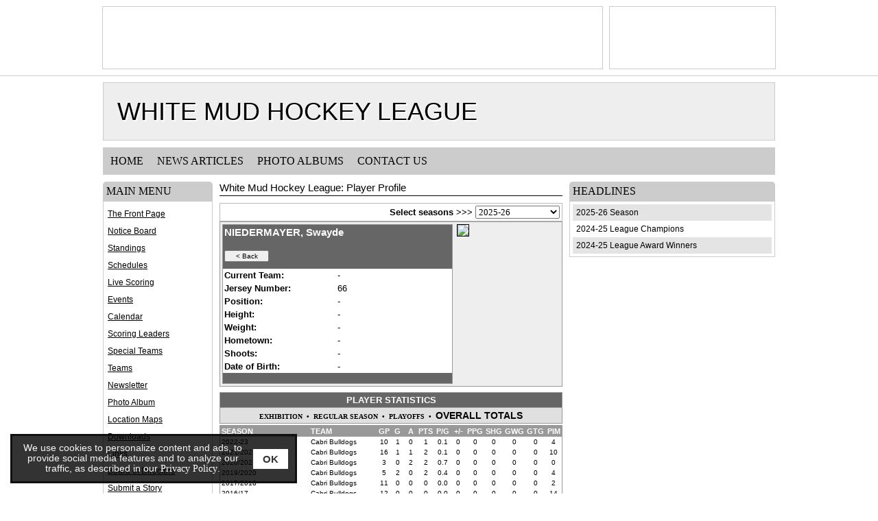

--- FILE ---
content_type: text/html;charset=UTF-8
request_url: https://www.esportsdesk.com/leagues/rosters_profile.cfm?leagueID=7755&clientID=2997&teamID=595227&playerID=614204&showGameType=0
body_size: 7173
content:
<!--new wife-->
<!DOCTYPE html PUBLIC "-//W3C//DTD XHTML 1.0 Transitional//EN" "https://www.w3.org/TR/xhtml1/DTD/xhtml1-transitional.dtd">
<html xmlns="https://www.w3.org/1999/xhtml">
<head>
<title>White Mud Hockey League - Powered By esportsdesk.com</title>
<link href='https://fonts.googleapis.com/css?family='Ropa+Sans'' rel='stylesheet' type='text/css'>
<link href='https://fonts.googleapis.com/css?family='Ropa+Sans'' rel='stylesheet' type='text/css'>
<link href='https://fonts.googleapis.com/css?family=Arial' rel='stylesheet' type='text/css'>
<meta http-equiv="Content-Type" content="text/html; charset=utf-8" />
<style type="text/css" >
body
{
margin: 0px;
background-color: #FFF;
background-image: url(/media/leagues/images/default/defaultBackground.jpg);
background-repeat: repeat-y;
background-position: top center;
}
#topBackground
{
background-image: url(/media/leagues/images/default/topBackground.png);
background-repeat: repeat-x;
height: 110px;
position: absolute;
top: 0px;
left: 0px;
width: 100%;
z-index: 1;
border-bottom:1px solid #CCC;
}
#mainTable
{
z-index: 2;
position: relative;
}
#headings
{
background-color:#CCC;
font-family: 'Ropa Sans', sans-serif';
font-size:20px;
color:#000;
padding:5px;
-webkit-border-top-left-radius:5px;
-moz-border-radius-top-left:3px;
-o-border-top-left-radius:5px;
-khtml-border-top-left-radius:5px;
border-top-left-radius:5px;
-webkit-border-top-right-radius:5px;
-moz-border-radius-top-right:3px;
-o-border-top-right-radius:5px;
-khtml-border-top-right-radius:5px;
border-top-right-radius:5px;
}
#spacer
{
height:10px;
}
.menu
{
width: 978px;
height: 38px;
background-color: #CCC;
border: 1px solid #CCC;
}
.menu ul li a, .menu ul li a:visited
{
font-family: 'Ropa Sans', sans-serif';
font-size:20px;
padding-left: 10px;
height:38px;
line-height:38px;
padding-right: 10px;
background-color:#CCC;
float: left; 
text-decoration: none;
color: #000;
}
.menu ul li a:hover, .menu ul li .current
{
/*font-family: 'Ropa Sans', sans-serif';
font-size:20px;*/
text-decoration: none;
color: #000;
background-color:#FFF;
}
.menu ul
{
margin: 0;
padding: 0;
float: left;
}
.menu ul li
{
display: inline;
}
a:visited.menuLink { font-family: Arial, Helvetica, sans-serif; font-size: 12px; text-decoration: underline; color: #000; line-height:25px}
a:link.menuLink { font-family: Arial, Helvetica, sans-serif; font-size: 12px; text-decoration: underline; color: #000; line-height:25px}
a:hover.menuLink { font-family: Arial, Helvetica, sans-serif; font-size: 12px; text-decoration: none; color: #000; line-height:25px}
a:active.menuLink { font-family: Arial, Helvetica, sans-serif; font-size: 12px; text-decoration: none; color: #000; line-height:25px}
a:visited.headlines { font-family: Arial, Helvetica, sans-serif; font-size: 12px; text-decoration: none; color: #000}
a:link.headlines { font-family: Arial, Helvetica, sans-serif; font-size: 12px; text-decoration: none; color: #000}
a:hover.headlines { font-family: Arial, Helvetica, sans-serif; font-size: 12px; text-decoration: underline; color: #000}
a:active.headlines { font-family: Arial, Helvetica, sans-serif; font-size: 12px; text-decoration: underline; color: #000}
#banner
{
width:938px;
padding:20px;
border:1px solid #CCC;
margin:10px;
background-color:#EEE;
}
span.bannerTitle
{
font-family: 'Arial', sans-serif;
font-size: 36px;
color: #000;
text-shadow: 2px 2px 0 #FFF;
}
span.bannerSubTitle
{
font-family: 'Arial', sans-serif;
font-size: 0px;
color: #000;
text-shadow: 2px 2px 0 #FFF;
}
.copyright {font-family:Verdana, Geneva, sans-serif; font-size:11px; color:#000}
a:visited.copyright { font-family: Verdana, Geneva, sans-serif; font-size: 11px; text-decoration: underline; color: #000}
a:link.copyright { font-family: Verdana, Geneva, sans-serif; font-size: 11px; text-decoration: underline; color: #000}
a:hover.copyright { font-family: Verdana, Geneva, sans-serif; font-size: 11px; text-decoration: none; color: #000}
a:active.copyright { font-family: Verdana, Geneva, sans-serif; font-size: 11px; text-decoration: none; color: #000}
a:visited.adminLogin { font-family: Arial, Helvetica, sans-serif; font-size: 12px; text-decoration: underline; color: #000}
a:link.adminLogin { font-family: Arial, Helvetica, sans-serif; font-size: 12px; text-decoration: underline; color: #000}
a:hover.adminLogin { font-family: Arial, Helvetica, sans-serif; font-size: 12px; text-decoration: none; color: #000}
a:active.adminLogin { font-family: Arial, Helvetica, sans-serif; font-size: 12px; text-decoration: none; color: #000}
.text {font-family:Verdana, Geneva, sans-serif; font-size:11px; color:#000}
.scores {font-family:Verdana, Arial, Helvetica, sans-serif; font-size:16px; font-weight:bold; color:#000}
.nextgame {font-family:Verdana, Geneva, sans-serif; font-size:10px; color:#FFF}
a:visited.nextLastLink { font-family: Verdana, Arial, Helvetica, sans-serif; font-size: 11px; text-decoration: underline; color: #000}
a:link.nextLastLink { font-family: Verdana, Arial, Helvetica, sans-serif; font-size: 11px; text-decoration: underline; color: #000}
a:hover.nextLastLink { font-family: Verdana, Arial, Helvetica, sans-serif; font-size: 11px; text-decoration: none; color: #000}
a:active.nextLastLink { font-family: Verdana, Arial, Helvetica, sans-serif; font-size: 11px; text-decoration: none; color: #000}
td.standingsTeamName {
width:151px;
height:20px;
background-color:#DDD;
font-family:Verdana, Arial, Helvetica, sans-serif;
font-size:10px;
color:#000;
text-indent:4px;
}
td.standingsTeamNameHighlighted {
width:151px;
height:20px;
background-color:#CCC;
font-family:Verdana, Arial, Helvetica, sans-serif;
font-size:10px;
color:#000;
text-indent:4px;
}
td.standingsNumbersColumn {
width:24px;
height:20px;
background-color:#DDD;
font-family:Verdana, Arial, Helvetica, sans-serif;
font-size:10px;
color:#000;
}
td.standingsNumbersColumnHighlighted {
width:24px;
height:20px;
background-color:#CCC;
font-family:Verdana, Arial, Helvetica, sans-serif;
font-size:10px;
color:#000;
}
</style>
<script language="Javascript">
function openReg3(catid,type)
{
tourWindow = window.open('https://secure.esportsdesk.com/rsmreg/registration/indReg1.cfm?leagueID=0&clientID=2997&catID='+catid+'&dsn=2997&link=esdNew', 'RegWin', 'width=580,height=480,resizable,scrollbars');
}
</script>
<script language="javascript" type="text/javascript">
function openAdmin(){
adminWin = window.open("https://admin.esportsdesk.com/leagues/admin/adminFrame.cfm?clientID=2997&leagueID=7755", "adminWin");
location.href = 'https://admin.esportsdesk.com/leagues/rosters_profile.cfm?clientid=2997&leagueID=7755';
}
function openAdmin2(){
adminWin = window.open("https://admin.esportsdesk.com/leagues/admin/adminFrame.cfm?clientID=2997&leagueID=7755", "adminWin");
location.href = 'https://admin.esportsdesk.com/leagues/rosters_profile.cfm?clientid=2997&leagueID=7755';
}
</script> 
<script async='async' src='https://www.googletagservices.com/tag/js/gpt.js'></script>
<script>
var googletag = googletag || {};
googletag.cmd = googletag.cmd || [];
</script>
<script>
googletag.cmd.push(function() {
googletag.defineSlot('/2741092/Box', [300, 250], 'div-gpt-ad-1493849458601-0').addService(googletag.pubads());
googletag.defineSlot('/2741092/Leaderboard', [728, 90], 'div-gpt-ad-1493849458601-1').addService(googletag.pubads());1493045286239
googletag.defineSlot('/2741092/tallBox', [300, 600], 'div-gpt-ad-1493849458601-2').addService(googletag.pubads());
googletag.defineSlot('/2741092/Skyscraper', [160, 600], 'div-gpt-ad-1493849458601-3').addService(googletag.pubads());
googletag.defineSlot('/2741092/topRight', [241, 90], 'div-gpt-ad-1493849458601-4').addService(googletag.pubads());
googletag.pubads().enableSingleRequest();
googletag.pubads().setTargeting('Sport', ['Hockey']).setTargeting('AgeGroup', ['All']).setTargeting('DomainName', ['esportsdesk.com']).setTargeting('ClientID', ['2997']).setTargeting('Gender', ['Male']).setTargeting('LeagueID', ['7755']);
googletag.enableServices();
});
</script>
<link href="../leagues/boxscores.css" rel="stylesheet" type="text/css">
<style type="text/css" >
.customRow1 {
font-family: Verdana, Geneva, Arial, Helvetica, sans-serif;
font-size: 11px;
background-color:#666666;
color:#FFFFFF;
}
.customRow2, .customRow2b {	/*2 has 'onhoverDark' on ths, 2b does not */
font-family: Verdana, Geneva, Arial, Helvetica, sans-serif;
color: #FFFFFF;
background-color: #999999;
font-size: 11px;
font-weight: bold;
}
.customRow2 th:hover, .customRow2 a:hover, .customRow2 th a:hover{
background-color: #adabab;
/*text-decoration: underline;*/
color: #000000;
}
.customRow2c {	/* opposite colors of customRow2 */
font-family: Verdana, Geneva, Arial, Helvetica, sans-serif;
color: #999999;
background-color: #FFFFFF;
font-size: 11px;
font-weight: bold;
}
.customRow2c a, .customRow2c a:visited, .customRow2c a:hover, 
.customRow2c th a, .customRow2c th a:hover, .customRow2c th a:visited, 
.customRow2c td a, .customRow2c td a:hover, .customRow2c td a:visited{ 
color:#999999;
}
.customRow3 {
font-family: Verdana, Geneva, Arial, Helvetica, sans-serif;
font-size: 10px;
background-color:#e0e0e0;
color:#000000;
/*font-weight: bold;*/
border: 0px solid #999999;
border-top-width: 1px;
} 
.customRow3White {
font-family: Verdana, Geneva, Arial, Helvetica, sans-serif;
font-size: 10px;
background-color:#FFFFFF;
color:#000000;
/*font-weight: bold;*/
border: 0px solid #999999;
border-top-width: 1px;
} 
.customRow4 {
font-family: Verdana, Geneva, Arial, Helvetica, sans-serif;
font-size: 10px;
background-color:#eeeeee;
color:#000000;
} 
.customMonths {
background-color: #cccccc;
color: #000000;
}
.customMonths a, .customMonths a:hover{
color: #000000;
}
.customRow1 a, .customRow1 th a, .customRow1 td a, .customRow1 tr td a, .customRow2 a, .customRow2 th a, .customRow2 td a, .customRow2b a, .customRow2b th a, .customRow2b td a,
.customRow1 a:hover, .customRow1 th a:hover, .customRow1 th a:visited, .customRow1 td a:hover, .customRow1 td a:visited{
color: #FFFFFF;
}
.customRow2 a:hover, .customRow2 th a:hover, .customRow2b a:hover, .customRow2b th a:hover{
color: #000000;
}
.customRow3 a, .customRow3 th a{
color: #000000;
}
.customRow4 a, .customRow4 th a{
color: #000000;
}
.customRow1 a:hover, .customRow1 th a:hover, .customRow3 a:hover, .customRow3 th a:hover, .customRow4 a:hover, .customRow4 th a:hover, .customRow2b a:hover, .customRow2c a:hover, .customMonths a:hover { 
text-decoration: underline;
}	
/*.customRow3 a:hover, .customRow3 th a:hover{
color: #000000;
}
.customRow4 a:hover, .customRow4 th a:hover{
color: #000000;
}*/
.shaded {background-color:#E0E0E0;}
tr.over td, .over {	/*hilite column */
background-color: #eeeeee;
}
.over1 {	/* hilite row */
background-color: #eeeeee;
} 
</style>
<script>
</script>
<!-- Google tag (gtag.js) -->
<!-- Google Tag Manager -->
<script>(function(w,d,s,l,i){w[l]=w[l]||[];w[l].push({'gtm.start':
new Date().getTime(),event:'gtm.js'});var f=d.getElementsByTagName(s)[0],
j=d.createElement(s),dl=l!='dataLayer'?'&l='+l:'';j.async=true;j.src=
'https://www.googletagmanager.com/gtm.js?id='+i+dl;f.parentNode.insertBefore(j,f);
})(window,document,'script','dataLayer','GTM-KTMVV3T');</script>
<!-- End Google Tag Manager -->	
<!-- cookieAlert.cfm -->
<div align="center">
<div id="cookieAlert">
<div class="left-box">
<div>We use cookies to personalize content and ads, to provide social media features and to analyze our traffic, as described in our <a href="https://esportsdesk.com/privacy-policy.cfm" target="_blank" class="policyGreen">Privacy Policy</a>. </div>
</div>
<div class="right-box">
<button class="ok-button" id="acceptButton" data-ID="2997"><strong>OK</strong></button>
</div>
</div>
</div>
<script>
document.getElementById("acceptButton").addEventListener("click", function() {
var now = new Date();
now.setMonth(now.getMonth() + 3); // Set expiration for 90 days from now
// now.setTime(now.getTime() + (6 60 60 * 1000)); // Set expiration for 6 hours from now
var clientID = document.getElementById("acceptButton").getAttribute("data-ID");
//document.cookie = "cookieAccepted_" + clientID + "=true; expires=" + now.toUTCString() + "; path=/";
document.cookie = "cookieAccepted_" + clientID + "=true; path=/";
document.getElementById("cookieAlert").style.display = "none";
});
</script> 


	<style>
#cookieAlert {position: fixed;bottom: 15px;left: 15px; background-color: rgba(0, 0, 0, 0.8);border-top: 3px solid #f8f8f8;display: flex;justify-content: space-between;align-items: center;padding: 10px;border: 3px solid #111;z-index: 10000;font-weight:normal;font-family:sans-serif;font-size:0.85em;box-sizing: border-box;}.left-box {flex: 1;color: #f8f8f8;}.right-box {flex: 0;margin-left: 10px;}.ok-button {background-color: white;color: #333;border: none;padding: 6px 14px;font-size: 15px;cursor: pointer;}.policyGreen {color: #FFF !important;}

@media (max-width: 767px) {
	#cookieAlert{width: calc(100% - 30px);}
	#adminLoginButton{margin-bottom:100px;}
}

@media (min-width: 768px) and (max-width: 991px) {
	#cookieAlert{width: calc(40% - 30px);}
}

@media (min-width: 992px) and (max-width: 1199px) {
	#cookieAlert{width: calc(45% - 30px);}
}

@media (min-width: 1200px) and (max-width: 1399px) {
	#cookieAlert{width: calc(35% - 30px);}
}

@media (min-width: 1400px) and (max-width: 1599px) {
	#cookieAlert{width: calc(30% - 30px);}
}

@media (min-width: 1600px) {
	#cookieAlert{width: calc(25% - 30px);}
}
</style>


<link rel="manifest" href="/manifest.json">  
</head>
<body>
<div id="topBackground"></div>
<table border="0" cellpadding="0" cellspacing="0" align="center" id="mainTable">
<tr>
<td style="background-image: url(/media/leagues/images/default/topBackground.png);">
<table border="0" cellpadding="0" cellspacing="9">
<tr>
<td>
<div style="width:728px; height:90px; border:1px solid #CCC; background-color:#FFF; border-collapse:collapse">
<script async src="https://pagead2.googlesyndication.com/pagead/js/adsbygoogle.js"></script>
<!-- 728x90, created 5/22/09 -->
<ins class="adsbygoogle"
style="display:inline-block;width:728px;height:90px"
data-ad-client="ca-pub-3817788817129358"
data-ad-slot="4605327496"></ins>
<script>
(adsbygoogle = window.adsbygoogle || []).push({});
</script>
</div>
</td>
<td>
<div style="width:241px; height:90px; border:1px solid #CCC; background-color:#FFF; border-collapse:collapse"><div style="width:241px; height:90px; overflow:hidden">
<!-- /2741092/topRight -->
<div id='div-gpt-ad-1493849458601-4' style='height:90px; width:241px;'>
<script>
googletag.cmd.push(function() { googletag.display('div-gpt-ad-1493849458601-4'); });
</script>
</div>
</div>
</div>
</td>
</tr>
</table>
</td>
</tr>
<tr>
<td>
<div align="left" id="banner">
<img src="/media/leagues/graphics/dot_clear.gif" width="938" height="1" /><br />
<span class="bannerTitle">WHITE MUD HOCKEY LEAGUE</span>
</div>
</td>
</tr>
<tr>
<td style="width:980px; padding-left:10px; padding-right:10px; padding-top:0px; padding-bottom:5px">
<div class="menu">
<ul>
<li><a href="clear.cfm?clientid=2997">HOME</a></li>
<li><a href="newsletter.cfm?clientid=2997&leagueid=7755">NEWS ARTICLES</a></li>
<li><a href="albums.cfm?clientid=2997&leagueid=7755">PHOTO ALBUMS</a></li>
<li><a href="contact.cfm?clientid=2997&leagueid=7755">CONTACT US</a></li>
</ul>
</div>
</td>
</tr>
<tr>
<td align="center"></td>
</tr>
<tr>
<td>
<table border="0" cellpadding="0" cellspacing="10" style="background-color:#FFF; margin-top:-5px">
<tr>
<td valign="top">
<div style="width:160px; overflow:hidden">
<table border="0" cellpadding="0" cellspacing="0">	
<tr>
<td style="width:160px" id="headings">MAIN MENU</td>
</tr>
<tr>
<td style="width:146px; padding:6px; border:1px solid #CCC">
<div style="width:146px; overflow:hidden">
<a class="menuLink" href="front_pageesdNew.cfm?leagueID=7755&clientID=2997">The Front Page</a><br />
<a class="menuLink" href="notice_board.cfm?leagueID=7755&clientID=2997">Notice Board</a><br />
<a class="menuLink" href="standings.cfm?leagueID=7755&clientID=2997">Standings</a><br />
<a class="menuLink" href="schedules.cfm?leagueID=7755&clientID=2997">Schedules</a><br />
<a class="menuLink" href="todays_scores.cfm?leagueID=7755&clientID=2997">Live Scoring</a><br />
<a class="menuLink" href="eventsV2.cfm?clientid=2997&leagueid=7755">Events</a> <br /> 
<a class="menuLink" href="calendar.cfm?leagueID=7755&clientID=2997">Calendar</a><br />
<a class="menuLink" href="stats_hockey.cfm?leagueID=7755&clientID=2997">Scoring Leaders</a>
<br />
<a class="menuLink" href="hockey_special_teams.cfm?leagueID=7755&clientID=2997">Special Teams</a><br />
<a class="menuLink" href="teams.cfm?leagueID=7755&clientID=2997">Teams</a><br />
<a class="menuLink" href="newsletter.cfm?leagueID=7755&clientID=2997">
Newsletter
</a><br />
<a class="menuLink" href="albums.cfm?leagueID=7755&clientID=2997">Photo Album</a><br />
<a class="menuLink" href="locations.cfm?leagueID=7755&clientID=2997">Location Maps</a><br />
<a class="menuLink" href="downloads.cfm?leagueID=7755&clientID=2997">Downloads</a><br />
<a class="menuLink" href="links.cfm?leagueID=7755&clientID=2997">Links</a><br />
<a class="menuLink" href="directors.cfm?leagueID=7755&clientID=2997">Board of Directors</a><br />
<a class="menuLink" href="submit_a_story.cfm?leagueID=7755&clientID=2997">Submit a Story</a><br />
<a class="menuLink" href="contact.cfm?leagueID=7755&clientID=2997">Contact Us</a><br />
<a class="menuLink" href="javascript:openAdmin()">Administrator Login</a><br />
</div>
</td>
</tr>
<tr>
<td id="spacer"></td>
</tr>
<tr>
<td>
<script async src="https://pagead2.googlesyndication.com/pagead/js/adsbygoogle.js"></script>
<!-- 160x600, created 5/22/09 -->
<ins class="adsbygoogle"
style="display:inline-block;width:160px;height:600px"
data-ad-client="ca-pub-3817788817129358"
data-ad-slot="6600517157"></ins>
<script>
(adsbygoogle = window.adsbygoogle || []).push({});
</script>
</td>
</tr>
</table>
</div>
</td> 
<td valign="top">
<div style="width:500px; overflow:hidden">
<div style="width:500px; padding-bottom:3px; margin-bottom:10px; border-bottom:1px solid #000; font-family: Arial, Helvetica, sans-serif; font-size:15px; color:#000">
White Mud Hockey League: Player Profile
</div>
<script language="javascript">
function checkAdminLogin()
{
document.season_change_form.submit();
}
</script>
<form name="season_change_form" method="post" action="rosters_profile.cfm?leagueID=7755&clientID=2997">
<table cellpadding="3" cellspacing="0" border="0" width="100%" align="center">
<tr>
<input type="hidden" name="teamID" value="595227">
<input type="hidden" name="playerID" value="614204">
<td align="right" style="border-color:#BBBBBB; border-width:1px;border-style: solid;">
<font face="Arial, Helvetica, sans-serif" size="2"><strong>Select seasons >>></strong></font>
<select name="sel_ChildSeason" onchange="return checkAdminLogin()">
<option value="72328" selected>2025-26</option>
<option value="70179" >2024-25</option>
<option value="67642" >2023-24</option>
<option value="65164" >2022-23</option>
<option value="62692" >2021/2022 Season</option>
<option value="60751" >2020/2021</option>
<option value="58778" >2019/2020</option>
<option value="55720" >2018/2019</option>
<option value="52572" >2017/2018</option>
<option value="49118" >2016/17</option>
<option value="45048" >2015/16</option>
<option value="41134" >2014/15</option>
<option value="37700" >2013-14</option>
<option value="34161" >2012-13</option>
<option value="30680" >2011-2012</option>
<option value="26371" >2010-2011</option>
<option value="21799" >2009-2010</option>
<option value="17783" >2008-2009</option>
<option value="13302" >2007-2008</option>
<option value="8976" >2006-2007</option>
</select>
</td>
</tr>
</table>
</form>	
<DIV ALIGN="center">
</DIV>
<style type="text/css">
.row {background-color:#CCCCCC; cursor:default;}
.row_over {background-color:#ccccff; cursor:default;color:}
tr.onhover { background-color:#99CCFF }
</style>
<link href="boxscores.css" rel="stylesheet" type="text/css">
<style type="text/css">
a.susHover: hover {
text-decoration:underline;
cursor: pointer;
}
</style>
<table width='100%' cellpadding='3' cellspacing='0' border='0' align="center" class="boxscores">
<tr valign='top' align='left'>
<td>
<table cellpadding='2' cellspacing='0' border='0' width='100%' class="boxscores">
<tr class="customRow1">
<td colspan='2' valign='top'>
<strong style="font-size:1.4em;">NIEDERMAYER, Swayde</strong>
<br>
<br /><input type="button" value="< Back" onclick="history.back();" style="width:65px; margin-bottom:5px; margin-top:5px" class="form_element">
<!-- AddThis Button BEGIN -->
<div class="addthis_toolbox addthis_default_style addthis_16x16_style" style="margin-top:3px;">
<a class="addthis_button_facebook"></a>
<a class="addthis_button_twitter"></a>
<a class="addthis_button_pinterest_share"></a>
<a class="addthis_button_email"></a>
<a class="addthis_button_google_plusone_share"></a>
<a class="addthis_button_compact"></a><a class="addthis_counter addthis_bubble_style"></a>
</div>
<script type="text/javascript" src="//s7.addthis.com/js/300/addthis_widget.js##pubid=rsminc"></script>
<!-- AddThis Button END -->
</td>
</tr>
<tr class="boxscores_tables5" valign="top">
<td><font face="arial,helvetica" size='2'><strong>Current Team:</strong></font></td>
<td width='150'><font face="arial,helvetica" size='2'>-</font></td>
</tr>
<tr class="boxscores_tables5">
<td><font face="arial,helvetica" size='2'><strong>Jersey Number:</strong></font></td>
<td width='165'><font face="arial,helvetica" size='2'>66</font></td>
</tr>
<tr class="boxscores_tables5">
<td><font face="arial,helvetica" size='2'><strong>Position:</strong></font></td>
<td><font face="arial,helvetica" size='2'>-</font></td>
</tr>
<tr class="boxscores_tables5">
<td><font face="arial,helvetica" size='2'><strong>Height:</strong></font></td>
<td><font face="arial,helvetica" size='2'>-</font></td>
</tr>
<tr class="boxscores_tables5">
<td><font face="arial,helvetica" size='2'><strong>Weight:</strong></font></td>
<td><font face="arial,helvetica" size='2'>-</font></td>
</tr>
<tr class="boxscores_tables5" valign="top">
<td><font face="arial,helvetica" size='2'><strong>Hometown:</strong></font></td>
<td><font face="arial,helvetica" size='2'>-</font></td>
</tr>
<tr class="boxscores_tables5">
<td><font face="arial,helvetica" size='2'><strong>Shoots:</strong></font></td>
<td><font face="arial,helvetica" size='2'>-</font></td>
</tr>
<tr class="boxscores_tables5">
<td><font face="arial,helvetica" size='2'><strong>Date of Birth:</strong></font></td>
<td><font face="arial,helvetica" size='2'>-
</FONT></TD>
</TR>
<tr class="customRow1"><td colspan="2"><font size='1'>&nbsp;</font></td></tr>
</table>
</TD>
<td valign="top" width='150' rowspan='2'>
<img src="/media/leagues/2997/graphics/swayde%5Fniedermayer%2Ejpg" border=1>
</td>
</TR>
</table>
<table cellpadding="3" cellspacing="0" border="0" width="100%" align="center" class="boxscores" style="margin-top:8px;">
<tr class="customRow1" style="text-align:center;">
<th style="font-size:1.2em;">PLAYER STATISTICS</th>
</tr>
<tr>
<td align="center" class="customRow3" style="font-weight:bold;">
<a href="rosters_profile.cfm?leagueID=7755&clientID=2997&teamID=595227&playerID=614204&showGameType=1" style="color:black">EXHIBITION</a> 
&nbsp;&bull;&nbsp;
<a href="rosters_profile.cfm?leagueID=7755&clientID=2997&teamID=595227&playerID=614204&showGameType=2" style="color:black">REGULAR SEASON</a> 
&nbsp;&bull;&nbsp; 
<a href="rosters_profile.cfm?leagueID=7755&clientID=2997&teamID=595227&playerID=614204&showGameType=3" style="color:black">PLAYOFFS</a>
&nbsp;&bull;&nbsp; 
<span style="font-size:1.4em;">OVERALL TOTALS</span>
</td>
</tr>
</table>
<table cellpadding="2" cellspacing="0" border="0" width="100%" align="center" class="boxscores" style="margin-top:2px;">
<tr class="customRow2b" style="text-align:center;">
<td align="left">SEASON</td>
<td align="left">TEAM</td>
<td title="Games Played" class="stattdtop">GP</td>
<td title="Goals Scored" class="stattdtop">G</td>
<td title="Assists" class="stattdtop">A</td>
<td title="Total Points" class="stattdtop">PTS</td>
<td title="Points Per Game" class="stattdtop">P/G</td>
<td title="Plus/Minus">+/-</td>
<td title="Power Play Goals Scored" class="stattdtop">PPG</td>
<td title="Short Handed Goals Scored" class="stattdtop">SHG</td>
<td title="Game Winning Goals Scored" class="stattdtop">GWG</td>
<td title="Game Tying Goals Scored" class="stattdtop">GTG</td>
<td title="Penalties In Minutes" class="stattdleft">PIM</td>
</tr>
<tr align="center" class="boxscores_tables5">
<td align="left">2022-23</td>
<td align="left">Cabri Bulldogs</td>
<td>10</td>
<td>1</td>
<td>0</td>
<td>1</td>
<td> 0.1</td>
<td>0</td>
<td>0</td>
<td>0</td>
<td>0</td>
<td>0</td>
<td>4</td>
</tr>
<tr align="center" class="boxscores_tables5">
<td align="left">2021/2022 Season</td>
<td align="left">Cabri Bulldogs</td>
<td>16</td>
<td>1</td>
<td>1</td>
<td>2</td>
<td> 0.1</td>
<td>0</td>
<td>0</td>
<td>0</td>
<td>0</td>
<td>0</td>
<td>10</td>
</tr>
<tr align="center" class="boxscores_tables5">
<td align="left">2020/2021</td>
<td align="left">Cabri Bulldogs</td>
<td>3</td>
<td>0</td>
<td>2</td>
<td>2</td>
<td> 0.7</td>
<td>0</td>
<td>0</td>
<td>0</td>
<td>0</td>
<td>0</td>
<td>0</td>
</tr>
<tr align="center" class="boxscores_tables5">
<td align="left">2019/2020</td>
<td align="left">Cabri Bulldogs</td>
<td>5</td>
<td>2</td>
<td>0</td>
<td>2</td>
<td> 0.4</td>
<td>0</td>
<td>0</td>
<td>0</td>
<td>0</td>
<td>0</td>
<td>4</td>
</tr>
<tr align="center" class="boxscores_tables5">
<td align="left">2017/2018</td>
<td align="left">Cabri Bulldogs</td>
<td>11</td>
<td>0</td>
<td>0</td>
<td>0</td>
<td> 0.0</td>
<td>0</td>
<td>0</td>
<td>0</td>
<td>0</td>
<td>0</td>
<td>2</td>
</tr>
<tr align="center" class="boxscores_tables5">
<td align="left">2016/17</td>
<td align="left">Cabri Bulldogs</td>
<td>12</td>
<td>0</td>
<td>0</td>
<td>0</td>
<td> 0.0</td>
<td>0</td>
<td>0</td>
<td>0</td>
<td>0</td>
<td>0</td>
<td>14</td>
</tr>
<tr align="center" class="boxscores_tables5">
<td align="left">2015/16</td>
<td align="left">Cabri Bulldogs</td>
<td>18</td>
<td>0</td>
<td>1</td>
<td>1</td>
<td> 0.1</td>
<td>0</td>
<td>0</td>
<td>0</td>
<td>0</td>
<td>0</td>
<td>27</td>
</tr>
<tr align="center" class="boxscores_tables5">
<td align="left">2011-2012</td>
<td align="left">Cabri Bulldogs</td>
<td>16</td>
<td>3</td>
<td>2</td>
<td>5</td>
<td> 0.3</td>
<td>0</td>
<td>0</td>
<td>0</td>
<td>0</td>
<td>0</td>
<td>19</td>
</tr>
<tr align="center" class="boxscores_tables5">
<td align="left">2010-2011</td>
<td align="left">Cabri Bulldogs</td>
<td>1</td>
<td>0</td>
<td>0</td>
<td>0</td>
<td> 0.0</td>
<td>0</td>
<td>0</td>
<td>0</td>
<td>0</td>
<td>0</td>
<td>0</td>
</tr>
<tr align="center" class="boxscores_tables5">
<td align="left">2009-2010</td>
<td align="left">Cabri Bulldogs</td>
<td>2</td>
<td>0</td>
<td>2</td>
<td>2</td>
<td> 1.0</td>
<td></td>
<td>0</td>
<td>0</td>
<td>0</td>
<td>0</td>
<td>2</td>
</tr>
<tr class="customRow2b" align="center">
<td colspan="2" align="right">CAREER TOTALS&nbsp;&nbsp;</td>
<td style="width:15px;">94</td>
<td style="width:15px;">7</td>
<td style="width:15px;">8</td>
<td style="width:20px;">15</td>
<td style="width:20px;"> 0.2</td>
<th style="width:18px;">0</th>
<th style="width:20px;">0</th>
<th style="width:20px;">0</th>
<th style="width:25px;">0</th>
<th style="width:25px;">0</th>
<td style="width:20px;">82</td>
</tr>
</table>
<script language="javascript">
</script>
<table cellpadding='2' cellspacing='1' border='0' align='center'>
<tr>
<th colspan='16'><img src="/media/leagues/graphics/dot_clear.gif" width='1' height='10' border="0"></th>
</tr>
</table>
<script type="text/javascript" src="jquery/checkJQversion.js"></script>
<script language="javascript" type="text/javascript">
checkVersion('jquery/jquery-1.7.min.js');
</script>
<script type="text/javascript" src="jquery/jquery.qtip2.2.min.js"></script> 
<link type="text/css" rel="stylesheet" href="jquery/jquery.qtip2.2.min.css" />
<script language="javascript" type="text/javascript">
$(document).ready(function(){
$('[title!=""]').qtip({
style:{
classes: 'centered'
}	
});
$('.stattdleft').qtip({
position: {
my: 'bottom right',	// of the tool tip
at: 'top center'	// of the element
},
style:{
classes: 'qtipStyle qtip-dark qtip-rounded'
},
tip: 'bottom right'
});
$('.stattd').qtip({
position: {
my: 'bottom left',
at: 'top center'
},
style: { 
classes: 'qtipStyle qtip-dark qtip-rounded'
},
tip: 'bottom left'
});
$('.stattdtop').qtip({
position: {
my: 'bottom center',
at: 'top center'
},
style: { 
classes: 'qtipStyle qtip-dark qtip-rounded'
},
tip: 'bottom center'
});	
});
</script>
</div>
</td>
<td valign="top">
<div style="width:300px; overflow:hidden">
<table border="0" cellpadding="0" cellspacing="0">
<tr>
<td style="width:300px" id="headings">HEADLINES</td>
</tr>
<tr>
<td style="width:290px; padding:4px; border:1px solid #CCC">
<table border="0" cellpadding="0" cellspacing="0">
<tr>
<td style="padding:5px; width:280px; background-color:#E4E4E4"><a href="newsletter.cfm?clientid=2997&leagueid=7755&page=117357" class="headlines">2025-26 Season</a></td>
</tr>
<tr>
<td style="padding:5px; width:280px; background-color:#FFF"><a href="newsletter.cfm?clientid=2997&leagueid=7755&page=116555" class="headlines">2024-25 League Champions</a></td>
</tr>
<tr>
<td style="padding:5px; width:280px; background-color:#E4E4E4"><a href="newsletter.cfm?clientid=2997&leagueid=7755&page=116501" class="headlines">2024-25 League Award Winners</a></td>
</tr>
</table>
</td>
</tr>
<tr>
<td id="spacer"></td>
</tr>
<tr>
<td>
<script async src="https://pagead2.googlesyndication.com/pagead/js/adsbygoogle.js"></script>
<!-- 300x250, created 5/22/09 -->
<ins class="adsbygoogle"
style="display:inline-block;width:300px;height:250px"
data-ad-client="ca-pub-3817788817129358"
data-ad-slot="8633165937"></ins>
<script>
(adsbygoogle = window.adsbygoogle || []).push({});
</script>
</td>
</tr>
</table>
</div>
</td>
</tr>
<tr>
<td style="width:980px; height:3px; background-color:#CCC" colspan="3"></td>
</tr>
<tr>
<td colspan="3">
<p align="center" class="copyright"><a href="http://www.esportsdesk.com" target="_blank"><img src="/media/leagues/graphics/esd_logo_small.gif" border="0" /></a><br />
&copy; Copyright 1998-2026 Recreation Sports Management Inc. All Rights Reserved.</p>
<p align="center" class="copyright"><a href="https://www.esportsdesk.com" target="_blank" class="copyright">HOME</a>&nbsp;|&nbsp;<a href="https://www.facebook.com/pages/esportsdeskcom/155308004514573" class="copyright" target="_blank">FACEBOOK</a>&nbsp;|&nbsp;<a href="https://twitter.com/esportsdesk" target="_blank" class="copyright">TWITTER</a>&nbsp;|&nbsp;<a href="https://www.esportsdesk.com/contact.cfm" class="copyright" target="_blank">FEEDBACK</a>&nbsp;|&nbsp;<a href="https://www.esportsdesk.com/sign_me_up.cfm" class="copyright" target="_blank">GET A WEBSITE</a>&nbsp;|&nbsp;<a href="https://www.esportsdesk.com/careers.cfm" class="copyright" target="_blank">CAREERS</a>&nbsp;|&nbsp;<a href="javascript:openAdmin()" class="copyright">ADMINISTRATOR LOGIN</a></p>
<p align="center"><iframe src="https://www.facebook.com/plugins/like.php?href=http%3A%2F%2Fwww.facebook.com%2Fesportsdesk&amp;send=false&amp;layout=button_count&amp;width=100&amp;show_faces=false&amp;action=like&amp;colorscheme=light&amp;font=verdana&amp;height=21&amp;appId=113742432047935" scrolling="no" frameborder="0" style="border:none; overflow:hidden; width:100px; height:21px;" allowTransparency="true"></iframe></p>
</td>
</tr>
</table>
</td>
</tr>
</table>
<script language="javascript">
function validateMemberLogin(){
if(document.memberLogin.email.value == ''){
alert('Your email is required for 5412.');
document.memberLogin.email.focus();
return false;	
}
if(document.memberLogin.pw_member.value == ''){
alert('Your password is required for 5412.');
document.memberLogin.pw_member.focus();
return false;	
}
}
</script>
</body>
</html>


--- FILE ---
content_type: text/html; charset=utf-8
request_url: https://www.google.com/recaptcha/api2/aframe
body_size: 266
content:
<!DOCTYPE HTML><html><head><meta http-equiv="content-type" content="text/html; charset=UTF-8"></head><body><script nonce="zcmgOS2VT29IUlktmsSOHg">/** Anti-fraud and anti-abuse applications only. See google.com/recaptcha */ try{var clients={'sodar':'https://pagead2.googlesyndication.com/pagead/sodar?'};window.addEventListener("message",function(a){try{if(a.source===window.parent){var b=JSON.parse(a.data);var c=clients[b['id']];if(c){var d=document.createElement('img');d.src=c+b['params']+'&rc='+(localStorage.getItem("rc::a")?sessionStorage.getItem("rc::b"):"");window.document.body.appendChild(d);sessionStorage.setItem("rc::e",parseInt(sessionStorage.getItem("rc::e")||0)+1);localStorage.setItem("rc::h",'1769007253852');}}}catch(b){}});window.parent.postMessage("_grecaptcha_ready", "*");}catch(b){}</script></body></html>